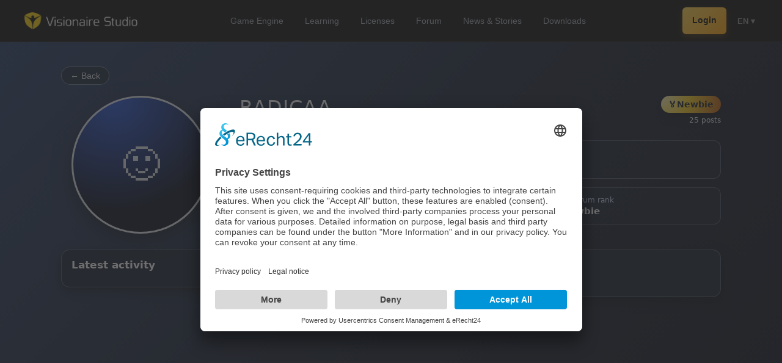

--- FILE ---
content_type: text/html; charset=utf-8
request_url: https://www.visionaire-studio.net/user/Radicaa/
body_size: 5326
content:
<!DOCTYPE html>
<html lang="en">
<head>
    <base href="https://www.visionaire-studio.net" />
<title>Radicaa</title>
<link rel="shortcut icon" href="/_Themes/PhotoScheme/Favicons/Favicon_5/Favicon_5.ico?v=21" />
<link rel="manifest" href="/manifest.json" />
<script id="usercentrics-cmp" async data-eu-mode="true" data-settings-id="u0PooXBl" src="https://app.eu.usercentrics.eu/browser-ui/latest/loader.js"></script>
<script type="application/javascript" src="https://sdp.eu.usercentrics.eu/latest/uc-block.bundle.js"></script><meta name="description" content=""  id="meta_description" />
<meta name="keywords" content=""  id="meta_keywords"  />
<meta http-equiv="language" content="en" />
<meta name="robots" content="index, follow" id="meta_robots" />
<meta http-equiv="Content-Type" content="application/xhtml+xml; charset=UTF-8" id="meta_charset" />
<meta name="generator" content="siteface" id="meta_generator" />
<link rel="canonical" href="https://www.visionaire-studio.net/user/Radicaa/" />
<meta name="viewport" content="width=device-width" />
<meta name="google-site-verification" content="yTB6eN4A7rxc-OOaRw2xtc8XsrwCjkxKHZSFCXCK9WA"  />
<meta property="og:title" content="Radicaa"  />
<meta property="og:description" content=""  />
<meta property="og:image" content="https://images.siteface.net/siteface//_Global/l_male.png"  />
<meta property="og:url" content="https://www.visionaire-studio.net/user/Radicaa/"  />
<meta property="og:site_name" content="Visionaire Studio"  />
<link rel="alternate" href="https://www.visionaire-studio.net/?lang=de" hreflang="de" />
<link rel="alternate" href="https://www.visionaire-studio.net/?lang=en" hreflang="en" />
<link href="https://images.siteface.net/Styles/5/vs.min.css?version=2026118211747930" rel="Stylesheet" type="text/css" />
<link href="https://images.siteface.net/Styles/5/forum.min.css?version=2026120175910127" rel="Stylesheet" type="text/css" />
<link href="https://images.siteface.net/Styles/5/book.min.css?version=20171128144151920" rel="Stylesheet" type="text/css" />
<link href="https://images.siteface.net/Styles/5/news.min.css?version=2026119161353790" rel="Stylesheet" type="text/css" />
<link href="https://images.siteface.net/Styles/5/shop.min.css?version=20251123154840640" rel="Stylesheet" type="text/css" />
<link href="https://images.siteface.net/Styles/5/messages.min.css?version=2025121161731947" rel="Stylesheet" type="text/css" />
<link href="https://images.siteface.net/Styles/5/mobile.min.css?version=2025123112547720" rel="Stylesheet" type="text/css" />
<link href="https://images.siteface.net/Styles/5/comments.min.css?version=20161219143617443" rel="Stylesheet" type="text/css" />
<link href="https://images.siteface.net/Styles/5/games.min.css?version=2026119164938997" rel="Stylesheet" type="text/css" />
<link href="https://images.siteface.net/Styles/5/Referenzen.min.css?version=202611916334447" rel="Stylesheet" type="text/css" />
<link href="https://images.siteface.net/Styles/5/User.min.css?version=2026119161551427" rel="Stylesheet" type="text/css" />
<link href="https://images.siteface.net/Styles/5/downloads.min.css?version=2026119164027357" rel="Stylesheet" type="text/css" />
<link href="https://images.siteface.net/Styles/5/Engine.min.css?version=2026119165312623" rel="Stylesheet" type="text/css" />
<link href="https://images.siteface.net/Styles/5/Features.min.css?version=202611916546570" rel="Stylesheet" type="text/css" />
<link href="https://images.siteface.net/Styles/5/Footer.min.css?version=2026119165516320" rel="Stylesheet" type="text/css" />
<link href="https://images.siteface.net/Styles/5/Learning.min.css?version=202611918153497" rel="Stylesheet" type="text/css" />
<script id='recaptcha-script' src='https://www.google.com/recaptcha/api.js' type="text/plain" data-usercentrics="reCAPTCHA" async defer></script>

    <script src="/bundles/sfCore?v=248f347bef094d9889b1782ef0e2efdd4231bc1b"></script>
</head>
<body class=" ">
<style>
/* ================================
   1. VARIABLES & CORE SETTINGS
================================ */
:root {
  --vs-bg-glass: rgba(5, 5, 7, 0.9);
  --vs-gold-primary: #FFD34C;
  --vs-gold-gradient: linear-gradient(135deg, #FFD34C 0%, #FFA000 100%);
  --vs-text-white: #ffffff;
  --vs-text-muted: #9ca3af;
  --ease-smooth: cubic-bezier(0.23, 1, 0.32, 1);
}

/* ================================
   2. TOP BAR (Desktop Base)
================================ */
.vs-topbar {
  position: sticky; top: 0; z-index: 999; width: 100%;
  background: rgba(5, 5, 7, 0.85);
  backdrop-filter: blur(12px); -webkit-backdrop-filter: blur(12px);
  border-bottom: 1px solid rgba(255,255,255,0.08);
}

.vs-topbar-inner {
  max-width: 1200px; margin: 0 auto; padding: 12px 20px;
  display: flex; align-items: center; justify-content: space-between;
}

/* Logo */
.vs-logo img { height: 28px; display: block; transition: transform 0.3s; }
.vs-logo:hover img { transform: scale(1.05); }

/* ================================
   3. DESKTOP NAVIGATION
================================ */
.vs-mainnav { display: flex; align-items: center; }
.vs-mainnav .navigation { display: flex; gap: 4px; list-style: none; padding: 0; margin: 0; }
.vs-mainnav .navigation li a {
  display: block; font-size: 0.9rem; font-weight: 500; color: var(--vs-text-muted);
  text-decoration: none; padding: 6px 14px; border-radius: 6px; transition: all 0.2s;
}
.vs-mainnav .navigation li a:hover { color: #fff; background: rgba(255,255,255,0.05); }
.vs-mainnav .navigation li.active > a { color: #000; background: var(--vs-gold-primary); font-weight: 600; }

/* ================================
   4. RIGHT SIDE (Desktop)
================================ */
.vs-right { display: flex; align-items: center; gap: 16px; }

/* Login Button Desktop */
.button-signup {
  background: var(--vs-gold-gradient); color: #000 !important; font-weight: 600;
  font-size: 0.85rem; padding: 6px 16px; border-radius: 6px; text-decoration: none;
  transition: transform 0.2s; box-shadow: 0 4px 10px rgba(255, 160, 0, 0.2);
}
.button-signup:hover { transform: translateY(-1px); box-shadow: 0 6px 14px rgba(255, 160, 0, 0.3); }

/* Icons Desktop */
.vs-msg img { height: 20px; filter: invert(1); opacity: 0.7; }
.vs-avatar img { width: 32px; height: 32px; border-radius: 50%; border: 2px solid rgba(255,255,255,0.1); }

/* Language Desktop */
.vs-lang { position: relative; margin-left: 4px; }
.vs-lang-btn { font-size: 0.8rem; font-weight: 600; color: #888; cursor: pointer; padding: 4px; }
.vs-lang-btn:hover { color: #fff; }

.vs-lang-dropdown {
  position: absolute; top: 35px; right: 0; background: #111; border: 1px solid rgba(255,255,255,0.1);
  border-radius: 8px; padding: 6px 0; width: 140px; display: none; box-shadow: 0 10px 30px rgba(0,0,0,0.5);
}
.vs-lang-dropdown a { display: block; padding: 8px 16px; color: #aaa; font-size: 0.85rem; text-decoration: none; }
.vs-lang-dropdown a:hover { background: rgba(255,255,255,0.05); color: var(--vs-gold-primary); }

/* ================================
   5. MOBILE MENU (FIXED)
================================ */
.vs-mobile-toggle { display: none; height: 20px; filter: invert(1); cursor: pointer; }

.vs-mobile-menu {
  position: fixed; inset: 0;
  background: #0b0b0e;
  z-index: 2000;
  display: flex; flex-direction: column;
  padding: 80px 30px 40px 30px;
  overflow-y: auto;
  opacity: 0; pointer-events: none;
  transform: translateX(20px);
  transition: opacity 0.3s ease, transform 0.3s ease;
}

.vs-mobile-menu.is-open { opacity: 1; pointer-events: auto; transform: translateX(0); }

.vs-mobile-close {
  position: absolute; top: 25px; right: 25px;
  background: none; border: none; color: #fff; font-size: 2rem; cursor: pointer;
}

/* Mobile Navi */
.vs-mobile-menu .navigation {
  display: flex !important; flex-direction: column !important; align-items: center !important;
  gap: 20px; list-style: none; padding: 0; margin: 0 0 40px 0; width: 100%;
}
.vs-mobile-menu .navigation li { width: 100%; text-align: center; }
.vs-mobile-menu .navigation li a {
  font-size: 1.4rem !important; font-weight: 700 !important;
  color: #fff !important; text-decoration: none; display: block;
}
.vs-mobile-menu .navigation li.active > a { color: var(--vs-gold-primary) !important; }

/* Mobile Divider & Actions */
.vs-mobile-divider { width: 40px; height: 1px; background: rgba(255,255,255,0.15); margin: 0 auto 30px auto; }

.vs-mobile-actions { display: flex; flex-direction: column; align-items: center; gap: 15px; width: 100%; }
.vs-mobile-link { font-size: 1.1rem; color: #999; text-decoration: none; }
.vs-mobile-link:hover { color: #fff; }
.vs-mobile-btn {
  background: var(--vs-gold-gradient); color: #000 !important;
  padding: 12px 40px; border-radius: 99px; font-weight: bold; text-decoration: none;
  font-size: 1.1rem; display: inline-block;
}

/* Mobile Language Chips */
.vs-mobile-lang {
  margin-top: auto; padding-top: 30px;
  display: flex; justify-content: center; gap: 8px; flex-wrap: wrap;
}
.vs-mobile-lang a {
  color: #888; border: 1px solid #333; padding: 6px 10px; border-radius: 8px;
  text-decoration: none; font-size: 0.8rem; font-weight: 600;
}
.vs-mobile-lang a:hover {
  border-color: var(--vs-gold-primary); color: var(--vs-gold-primary);
}

/* RESPONSIVE */
@media (max-width: 1000px) {
  .vs-mainnav { display: none; }
  .vs-mobile-toggle { display: block; }
}
@media (max-width: 700px) {
  .vs-lang { display: none; }
  .button-signup, .vs-msg, .vs-avatar { display: none; }
}
</style>

<header class="vs-topbar">
  <div class="vs-topbar-inner">

    <div class="vs-logo">
      <a href="/">
        <img src="https://images.siteface.net/siteface/CMS/76/Navi/visionaire-logo-white.png" alt="Visionaire Studio">
      </a>
    </div>

    <nav class="vs-mainnav hideOnMobile">
      <ul id="WebsiteNavigation" class="navigation" >
							<li class="   "><a href="/cms/features.html" >Game Engine</a></li>
							<li class="   "><a href="/cms/Learning-Visionaire-Studio.html" >Learning</a></li>
							<li class="   "><a href="/shop/" >Licenses</a></li>
							<li class="   "><a href="/forum/" >Forum</a></li>
							<li class="   "><a href="/news/" >News &amp; Stories</a></li>
							<li class="   "><a href="/downloads" >Downloads</a></li>
						</ul>
    </nav>

    <div class="vs-right">

      
        <a href="/login/" class="button-signup">Login</a>
      

      <div class="vs-lang">
        <div class="vs-lang-btn" id="vsLangBtn">
            EN
            ▾
        </div>
        <div class="vs-lang-dropdown" id="vsLangDropdown">
          <a href="/?lang=de">Deutsch</a>
          <a href="/?lang=en">English</a>
          <a href="/?lang=fr">Français</a>
          <a href="/?lang=es">Español</a>
          <a href="/?lang=it">Italiano</a>
          <a href="/?lang=cz">Čeština</a>
        </div>
      </div>

      <img src="https://images.siteface.net/siteface/CMS/5/Navi/menu.svg" 
           class="vs-mobile-toggle" id="vsMobileToggle" alt="Menu">
    </div>
  </div>
</header>

<div class="vs-mobile-menu" id="vsMobileMenu">
  <button type="button" class="vs-mobile-close" id="vsMobileClose">&times;</button>
  
  <ul id="WebsiteNavigation" class="navigation" >
							<li class="   "><a href="/cms/features.html" >Game Engine</a></li>
							<li class="   "><a href="/cms/Learning-Visionaire-Studio.html" >Learning</a></li>
							<li class="   "><a href="/shop/" >Licenses</a></li>
							<li class="   "><a href="/forum/" >Forum</a></li>
							<li class="   "><a href="/news/" >News &amp; Stories</a></li>
							<li class="   "><a href="/downloads" >Downloads</a></li>
						</ul>

  <div class="vs-mobile-divider"></div>

  <div class="vs-mobile-actions">
    
      <a href="/login/" class="vs-mobile-btn">Login / Registrieren</a>
    
  </div>

  <div class="vs-mobile-lang">
    <a href="/?lang=de">DE</a>
    <a href="/?lang=en">EN</a>
    <a href="/?lang=fr">FR</a>
    <a href="/?lang=es">ES</a>
    <a href="/?lang=it">IT</a>
    <a href="/?lang=cz">CZ</a>
  </div>

</div>

<script>
(function() {
  // Desktop Lang Dropdown Logic
  const langBtn = document.getElementById('vsLangBtn');
  const langDrop = document.getElementById('vsLangDropdown');
  if(langBtn && langDrop) {
    langBtn.addEventListener('click', (e) => {
      e.stopPropagation();
      langDrop.style.display = langDrop.style.display === 'block' ? 'none' : 'block';
    });
    document.addEventListener('click', (e) => {
      if (!langDrop.contains(e.target) && e.target !== langBtn) langDrop.style.display = 'none';
    });
  }

  // Mobile Menu Logic
  const toggle = document.getElementById('vsMobileToggle');
  const menu = document.getElementById('vsMobileMenu');
  const close = document.getElementById('vsMobileClose');
  
  if(toggle && menu) {
    toggle.addEventListener('click', () => { 
      menu.classList.add('is-open'); 
      document.body.style.overflow = 'hidden'; 
    });
    close.addEventListener('click', () => { 
      menu.classList.remove('is-open'); 
      document.body.style.overflow = ''; 
    });
  }
})();
</script>


<section class="module_area user-profile">
  <div class="user-profile-inner">

    <!-- HEADER -->
    <div class="user-profile-header">
      <div>
        <button class="profile-back-btn" type="button" onclick="history.back();">
          ← Back
        </button>
      </div>

      <div class="user-profile-header-right">
        

        
      </div>
    </div>

    <!-- TOP GRID: AVATAR + BASIC INFO -->
    <div class="user-profile-grid">

      <!-- AVATAR (Desktop) -->
      <div class="user-profile-avatar-wrap">
        <div class="user-profile-avatar ">
          
            <div class="user-profile-avatar-placeholder">
              🙂
            </div>
          
        </div>
      </div>

      <!-- MAIN INFO -->
      <div class="user-profile-main">
        <div class="user-profile-heading-row">

          <!-- Avatar (mobile) + Name + Meta -->
          <div class="user-profile-heading-main">
            <div class="user-profile-avatar-inline">
              <div class="user-profile-avatar ">
                
                  <div class="user-profile-avatar-placeholder">
                    🙂
                  </div>
                
              </div>
            </div>

            <div>
              <h1 class="user-profile-name upper">Radicaa</h1>
              <div class="user-profile-meta">
                
                  37 years
                  
                    from Finland
                  
                
              </div>
            </div>
          </div>

          <!-- Rank Badge rechts -->
          <div class="user-profile-rank">
            <div class="user-profile-rank-badge">
              🏅
              <span>
                
                  Newbie
                
              </span>
            </div>
            <div class="user-profile-rank-sub">
              
                25 posts
              
            </div>
          </div>
        </div>

        <!-- QUOTE / ABOUT -->
        <blockquote class="user-profile-quote">
          <div class="quote-icon">“</div>
          <div class="quote-text">
            
              <span class="quote-placeholder">
                I’m crafting my own game with Visionaire Studio.
              </span>
            
          </div>
        </blockquote>

        <!-- INFO CARD -->
        <div class="user-profile-info-card">
          <div class="info-item">
            <div class="info-label">📅 Member since</div>
            <div class="info-value">17.01.2015</div>
          </div>
          <div class="info-item">
            <div class="info-label">💬 Posts</div>
            <div class="info-value">
              
                25 posts
              
            </div>
          </div>
          <div class="info-item">
            <div class="info-label">🏅 Forum rank</div>
            <div class="info-value">
              
                Newbie
              
            </div>
          </div>
        </div>
      </div>
    </div>

    <!-- CONTENT GRID: LEFT = ACTIVITY, RIGHT = SOCIAL + NEWS -->
    

      <div class="user-profile-content-grid">

        <!-- LEFT: LATEST ACTIVITY (Platzhalter) -->
        <div class="user-profile-column">
          <section class="profile-box profile-activity">
            <h2 class="profile-box-title">Latest activity</h2>
            <ul class="profile-activity-list">
              <!--<li class="activity-item">
                <div class="activity-title">🧩 Replied in “Scripting help: inventory logic”</div>
                <div class="activity-meta">Forum · 2 days ago</div>
              </li>
              <li class="activity-item">
                <div class="activity-title">🎨 Shared a screenshot from their current project</div>
                <div class="activity-meta">Showcase · 5 days ago</div>
              </li>
              <li class="activity-item">
                <div class="activity-title">💡 Started thread “Dynamic dialogs & branching”</div>
                <div class="activity-meta">Forum · 1 week ago</div>
              </li>
              <li class="activity-item">
                <div class="activity-title">🐞 Reported a small engine issue</div>
                <div class="activity-meta">Bug reports · 2 weeks ago</div>
              </li>-->
            </ul>
          </section>
        </div>

        <!-- RIGHT: CONTACT & LINKS + NEWS -->
        <div class="user-profile-column">

          <!-- SOCIAL / CONTACT -->
          <section class="profile-box profile-social">
            <h2 class="profile-box-title">Contact networks</h2>
            <div class="profile-social-list">

              
                <div class="profile-social-empty">
                  None
                </div>
              

            </div>
          </section>

          <!-- LATEST NEWS ARTICLES BY THIS USER -->
          

        </div>
      </div>

    

  </div>
</section>


<section id="vs-footer">
  <div class="vs-inner">

    <div class="footer-grid">

      <!-- BRANDING / LOGO BLOCK -->
      <div>
        <div class="footer-logo">
          <a href="/">
            <img src="https://images.siteface.net/siteface/CMS/5/Navi/visionaire-logo-white.png" alt="Visionaire Studio" />
          </a>
        </div>

        <p>Bring your stories to life.</p>

        <div class="footer-socials">
          <a href="https://www.facebook.com/VisionaireStudio/" target="_blank" rel="noopener">
            <img src="https://images.siteface.net/siteface//CMS/76/Navi/facebook-big.png" alt="Facebook" />
          </a>
          <a href="https://twitter.com/visstudio_en" target="_blank" rel="noopener">
            <img src="https://images.siteface.net/siteface//CMS/76/Navi/twitter-big.png" alt="Twitter" />
          </a>
          <a href="https://discord.gg/g5zFejW" target="_blank" rel="noopener">
            <img src="https://images.siteface.net/siteface//CMS/5/Navi/discord-big.png" alt="Discord" />
          </a>
        </div>
      </div>

      <!-- PRODUCT -->
      <div>
        <h4>Product</h4>
        <a href="/features-german.html">Features</a>
        <a href="/shop">Pricing</a>
        <a href="/downloads">Download</a>
      </div>

      <!-- RESOURCES -->
      <div>
        <h4>Resources</h4>
        <a href="https://wiki.visionaire-tracker.net/wiki/Main_Page" target="_blank">Documentation</a>
        <a href="/learning">Tutorials</a>
        <a href="/news/">Blog</a>
      </div>

      <!-- COMMUNITY -->
      <div>
        <h4>Community</h4>
        <a href="https://www.visionaire-studio.net/references">Showcase</a>
        <a href="https://www.visionaire-studio.net/forum/" target="_blank">Forum</a>
        <a href="https://discord.gg/g5zFejW" target="_blank">Discord</a>
      </div>

    </div>

    <!-- BOTTOM LINE -->

<div class="footer-bottom">
  © 2026 Visionaire Studio. All rights reserved. <br>

  

  
    <a href="https://www.visionaire-studio.net/cms/imprint.html">Imprint</a> · 
    <a href="https://www.visionaire-studio.net/cms/privacy-policy.html">Privacy Policy</a> · 
    <a href="https://www.visionaire-studio.net/cms/general-terms.html">Terms</a>
  

</div>

  </div>
</section>







<script type="text/javascript" src="/media/translate/translate.5.en.min.js"></script>
<script type="text/javascript" src="/Scripts/5/F1B9EA1E257394587DADA14BFBDF971F.min.js?version=2025520102324867"></script>


</body>
</html>


--- FILE ---
content_type: text/css
request_url: https://images.siteface.net/Styles/5/forum.min.css?version=2026120175910127
body_size: 4670
content:
.forum-posts-top{overflow:hidden;margin-bottom:7px}.forum-posts-top[class~="ht-pin"]{position:fixed;top:0;left:0;right:0;z-index:999;background-color:#333;border-bottom:1px solid #ccc}.forum-posts-top[class~="ht-pin"] .forum-posts-top-inner{margin:0 auto;width:1280px;position:relative;padding:10px 0 5px 0}.forum-posts-top[class~="ht-pin"] .forum-posts-top-back{display:none}.forum-posts-top[class~="ht-pin"] h2,.forum-posts-top[class~="ht-pin"] h1{font-size:1.2rem;font-weight:500;color:#ffd401}.forum-posts-top[class~="ht-pin"] h1{margin-bottom:10px}.forum-posts-top[class~="ht-pin"] .list-forum-posts-pages{right:1%;top:10px}.forum-posts-top[class~="ht-pin"] .list-forum-posts-pages li a{width:30px;height:30px;line-height:30px;font-size:.8rem}.forum-posts-top[class~="ht-pin"] .forum-posts-top-gototop{display:block;float:left;margin-left:1%}.forum-posts-top[class~="ht-pin"] .forum-posts-top-gototop:hover{opacity:.8}.forum-posts-top-gototop{display:none}.forum-posts-top-back{float:left}.forum-posts-top-back:hover{opacity:.7}.forum-posts-top h2,.forum-posts-top h1{margin-left:15px;font-size:2.2rem;font-weight:300;margin-top:0}.module_area{min-height:calc(100% - 130px);xborder-top:10px #e7e7e7 solid;background-color:#050507;padding-top:20px}.list-forum-posts>li{overflow:hidden;margin-bottom:20px;background-color:#15151d;border:1px solid var(--vs-border-soft);border-radius:14px;box-shadow:0 4px 14px rgba(0,0,0,.2);overflow:hidden;margin-bottom:24px;color:var(--vs-text-main)}.list-forum-posts-wrapper{width:100%;float:left;background-color:var(--vs-bg-elevated)!important;border:1px solid #222;border-radius:14px;box-shadow:0 4px 14px rgba(0,0,0,.2);color:var(--vs-text-main)}.list-forum-posts-wrapper-inner{margin-left:290px;box-sizing:border-box;padding:30px;padding-right:20px;min-height:260px;background-color:rgba(0,0,0,.3);position:relative;border-radius:0 14px 14px 0;color:#333}.list-forum-posts-left{float:left;width:290px;margin-left:-100%;box-sizing:border-box;padding:25px 0 0 0;text-align:center;xbackground:#333;color:#f7f7f7;xborder-right:1px solid #e5e7eb}.list-forum-posts-actions{position:absolute;right:25px;top:15px}.list-forum-posts-actions a{font-size:3rem;opacity:.35;transition:all .2s;color:#555}.list-forum-posts-actions a:hover{opacity:.75}.list-forum-posts-picture{width:100px;height:100px;border-radius:100%;overflow:hidden;display:block;margin:0 auto;box-shadow:0 0 0 3px rgba(0,0,0,.05)}.list-forum-posts-picture[class~="user-is-online"]{border:2px solid #16a34a}.list-forum-posts-picture img{background-color:#d1d5db;display:block;min-width:100%;max-width:100%}.list-forum-posts-picture img:hover{opacity:.9}.list-forum-posts-description{font-size:1rem;font-weight:400;line-height:1.5rem;color:#ccc}.list-forum-posts-description blockquote,.list-threads-description blockquote{background-color:#f8f8f8;padding:20px;margin-left:0;margin-right:0}.list-threads-description{margin-bottom:20px}.list-forum-posts-description ul{list-style-type:disc;margin:0;padding-left:20px}.list-forum-posts-description a:hover{color:#000;opacity:.7}.list-forum-posts h3{margin:0;margin-top:10px;color:#000;font-size:1.3rem;text-overflow:ellipsis;overflow:hidden}.list-forum-posts h4{font-size:.8rem}.list-forum-posts h5{margin:0;margin-bottom:20px;color:#000}.list-forum-posts .rang-image{display:block;margin:0 auto 10px auto}.list-forum-posts-pictures{overflow:hidden;margin-top:30px}.list-forum-posts-pictures li{float:left;margin-right:10px;margin-bottom:10px}.list-forum-posts-pictures a{display:block;background-color:#fff;transition:all .2s}.list-forum-posts-pictures a:hover{background-color:#ccc;opacity:.8}.list-forum-posts-pictures img{display:block;max-width:100%;max-height:200px}.list-forum-posts-links{overflow:hidden;padding:10px;border:1px solid #ccc;margin-top:10px;background-color:#f7f7f7}.list-forum-posts-links a{color:#000;font-size:1.2em;font-weight:400;line-height:2em}.list-forum-posts-links a:hover{color:#fdad00}.list-forum-posts .gallery-image{display:block;background-color:#fff;position:relative}.list-forum-posts .gallery-image img{display:block;padding:.5%;max-width:500px;max-height:500px}.list-forum-posts .gallery-image img:hover{opacity:.7}.list-forum-posts-download-links{overflow:hidden;padding:10px 0}.list-forum-posts-download-links:hover{opacity:.8}.list-forum-posts-download-links a{float:left;text-decoration:none;color:#000;font-weight:600;font-size:1.2rem;display:block;padding:10px 20px;background-color:#ffd401}.list-forum-posts-download-links a img{float:left;display:block}.list-forum-posts-pages{overflow:hidden;position:absolute;right:0;top:5px}.list-forum-posts-pages li{float:left;margin-left:5px}.list-forum-posts-pages li a{display:block;width:40px;height:40px;border-radius:100%;background-color:#f1f1f1;color:#5c5c5c;text-align:center;line-height:40px}.list-forum-posts-pages li a:hover,.list-forum-posts-pages li.active a{background-color:#ffd400;color:#000}.list-forum-posts .postnumber{white-space:nowrap;font-weight:800;float:left;margin-top:5px;color:#666}.list-forum-posts .date{float:right;font-size:.8rem;color:#666!important;text-transform:none;font-weight:400}.list-forum-posts .timestamp{background-color:#fafafa;border:1px solid #fed300;padding:5px 10px;display:inline-block;border-radius:5px;font-weight:500;margin-left:10px;color:#000}.forum-paging-outer{overflow:hidden}.forum-paging{overflow:hidden;float:right;margin-bottom:20px}.forum-paging[class~="forum-paging-top"]{margin-bottom:10px;margin-top:20px}.forum-paging[class~="forum-paging-bottom"]{margin-bottom:20px}.forum-paging li{float:left;margin-left:5px}.forum-paging a{display:block;font-weight:500;width:40px;height:40px;border-radius:100%;text-align:center;line-height:40px;background:#f1f1f1;color:#5c5c5c}.forum-paging li a:hover,.forum-paging li.active a{background-color:#ffd400;color:#000}.forum-paging .dots{display:block;line-height:30px}.create-thread-button,.create-post-button{transition:all .2s;display:block;float:right;border:1px solid #ffd401;background-color:#fff;line-height:51px;padding:0 20px;color:#000;font-weight:600}.create-thread-button:hover,.create-post-button:hover{background-color:#ffd401;color:#000}.create-post-button{margin-bottom:20px}.news-list-item{display:block;text-decoration:none;background-color:#fff;box-shadow:1px 1px 1px #ccc;height:230px;transition:all .15s}.news-list-item:hover{opacity:.95;transform:scale(1.05);box-shadow:2px 2px 1px #ccc}.news-list-image-container img{display:block;width:100%;max-height:150px}.news-list-text-container{padding:15px}.news-list-text-container h4,.news-list-text-container h3{color:#000}.news-list-text-container h3{margin:0;font-size:1rem;font-weight:600}.forum-form{margin-top:20px}.forum-form-list{background-color:#f7f7f7;padding:30px;box-shadow:1px 1px 3px #ccc;margin-bottom:5px}.forum-form-list[class~="margin"]{margin-bottom:20px}.forum-form-list>li,.forum-form-list>li>ul>li{margin-top:20px;overflow:hidden}.forum-form-list>li:first-child{margin-top:0}.forum-form-list label{display:block;cursor:pointer;margin-bottom:5px;font-weight:600}.forum-form-list .forum-input,.forum-form-list .forum-select,.forum-form-list .forum-textarea,.forum-form-list .input-field{resize:none;outline:0;padding:10px;width:100%;box-sizing:border-box;border:1px solid #ccc}.forum-form-list .forum-textarea{height:200px}.forum-form-list .forum-textarea[class~="forum-textarea-small"]{height:100px}.forum-form-list .forum-select{cursor:pointer}.forum-form-list .two-column{float:left}.forum-form-list .forum-column-left{width:50%}.forum-form-list .forum-column-right{width:48%;margin-left:2%}.forum-form .forum-form-buttons{overflow:hidden;margin:20px 0}.forum-form .forum-submit,.forum-form .forum-cancel,.forum-form .forum-delete{font-size:1.1rem;outline:0;cursor:pointer;transition:.2s;display:block;float:right;border:1px solid #ffd401;background-color:#fff;line-height:51px;padding:0 20px;border-radius:5px;color:#000}.forum-form .forum-submit:hover{background-color:#ffd401}.forum-form .forum-cancel{background-color:#fafafa;border:1px solid #ccc;margin-right:5px}.forum-form .forum-cancel:hover{background-color:#ccc;color:#000}.forum-form .forum-delete{float:left;border:1px solid #f00}.forum-form .forum-delete:hover{background-color:#f00;color:#fff}.forum-form .forum-form-toggle-link{font-size:1.2rem;display:block;margin:10px 0 5px 0;color:#8b8b8b;font-weight:400}.forum-form .forum-form-toggle-link:hover{color:#000}.forum-form .forum-form-list-right{padding:20px 40px 10px 40px}.forum-form .forum-form-list-right li.noMargin{margin-top:0}.forum-form .forum-form-image-list{overflow:hidden;margin-left:-10px}.forum-form .forum-form-image-list li{margin:0 0 10px 10px;float:left;position:relative;width:128px;height:93px}.forum-form .forum-form-image-list .remove-icon{position:absolute;bottom:10px;right:10px;padding:5px;background-color:#fff;border-radius:5px}.forum-form .IS_SVG_Trash{font-size:1.5rem}.forum-form #hiddenLinks{display:none}.module_area.forum{padding:48px 0 60px;background:#f3f4f6}.module_area.forum .col.twelve{max-width:1100px;margin:0 auto;float:none}.forum-posts-top{display:flex;align-items:center;justify-content:space-between;margin-bottom:26px}.forum-posts-top-inner{display:flex;align-items:center;gap:14px}.forum-posts-top-back{display:inline-flex;align-items:center;justify-content:center;width:42px;height:42px;border-radius:50%;background:#fff;border:1px solid #e5e7eb;box-shadow:0 2px 6px rgba(0,0,0,.05)}.forum-posts-top-back img{width:22px;height:22px;opacity:.8}.forum-posts-top-back:hover{background:#f5f5f5}.forum-posts-top-back:hover img{opacity:1}.forum-posts-top-inner h2{font-size:32px;margin:0;line-height:1.2;font-weight:600;color:#111827}.forum-search-query{display:inline-flex;align-items:center;margin-left:12px;padding:4px 10px;border-radius:999px;background:#fff;border:1px solid #e5e7eb;font-size:13px;color:#4b5563}.forum-posts-top>.floatRight{float:right;display:flex;align-items:center;gap:10px}.forum-threads-search{display:flex;align-items:center;gap:0;order:1;max-width:480px;flex:1}.forum-threads-search-input{height:44px;padding:0 16px;border-radius:999px 0 0 999px;border:2px solid #ffd401;border-right:0;background:#fff;font-size:15px;color:#111827;box-shadow:0 2px 6px rgba(0,0,0,.08)}.forum-threads-search-input:focus{border-color:#ffd401;outline:0}.forum-threads-search-submit{width:44px;height:44px;border-radius:0 999px 999px 0;border:2px solid #ffd401;background:#ffd401;cursor:pointer;display:flex;align-items:center;justify-content:center;padding:0;font-size:1.4rem;line-height:1}.forum-threads-search-submit:hover{background:#ffe46a}.create-thread-button{order:2}.list-forum-threads{list-style:none;margin:0;padding:0}.module_area.forum .list-forum-threads>li.object{display:block!important}.list-forum-threads>li{margin-bottom:14px}.forum-threads-outer{background:#fff;border-radius:14px;box-shadow:0 4px 14px rgba(0,0,0,.06);padding:18px 20px;display:flex;justify-content:space-between;align-items:flex-start}.forum-threads-wrapper{padding-right:16px;flex:1 1 auto}.forum-threads-inner h2{font-size:18px;margin:0 0 5px 0;font-weight:600;color:#111827}.forum-threads-headline{color:#111827;text-decoration:none}.forum-threads-headline:hover{text-decoration:underline}.list-threads-description{font-size:14px;line-height:1.5;color:#4b5563;max-height:7.5em;overflow:hidden}.forum-threads-inner h3{margin:8px 0 0 0;font-size:13px;font-weight:400;color:#6b7280}.forum-threads-inner h3 a{color:#111827}.forum-paging-outer{margin-top:24px}.forum-posts-top{flex-direction:column;align-items:flex-start;gap:10px}.forum-posts-top>.floatRight{width:100%;justify-content:space-between}.forum-threads-right{flex:0 0 220px;display:flex;align-items:center;justify-content:flex-end;gap:14px;font-size:13px}.forum-threads-right .replies,.forum-threads-right .views{text-align:center;min-width:38px;color:#6b7280}.forum-threads-right .replies span,.forum-threads-right .views span{display:block;font-weight:600;color:#111827}.forum-threads-right .language img{width:26px;height:26px;border-radius:50%;box-shadow:0 0 0 1px #e5e7eb}.forum-threads-right .last-post{display:flex;align-items:center;gap:8px}.forum-threads-right .last-post .userpicture img{width:32px;height:32px;border-radius:50%;box-shadow:0 0 0 1px #e5e7eb}.forum-threads-right .last-post .userinfo{font-size:12px;color:#6b7280;text-align:right}.forum-threads-right .last-post .userinfo a{display:block;color:#111827}.vs-forum--dark{--vs-bg:#050507;--vs-bg-elevated:#101017;--vs-border-soft:rgba(255,255,255,.07);--vs-text-main:#f6f6f8;--vs-text-muted:#8c92a7;--vs-yellow:#f6c945;--vs-accent:#37a8ff}.module_area.forum{margin-top:0!important;padding:0;background:var(--vs-bg);color:var(--vs-text-main);font-family:system-ui,-apple-system,BlinkMacSystemFont,"Segoe UI",sans-serif}.vs-forum{padding:0 0 50px}.vs-forum-inner{max-width:1180px;margin:0 auto;padding:40px 24px 0}.vs-forum-header{display:flex;justify-content:space-between;align-items:flex-start;gap:16px;margin-bottom:24px}.vs-forum-title{margin:0;font-size:clamp(2rem,3vw,2.6rem);font-weight:800;letter-spacing:.01em}.vs-forum-subtitle{margin:6px 0 0;font-size:.95rem;color:var(--vs-text-muted)}.vs-forum-header-actions{display:flex;gap:10px}.vs-forum-btn{border-radius:999px;padding:9px 18px;font-size:.9rem;border:1px solid transparent;cursor:pointer;transition:all .18s ease;white-space:nowrap}.vs-forum-btn--primary{background:#00dae2;color:#050507;font-weight:600;box-shadow:0 6px 16px rgba(0,0,0,.35)}.vs-forum-btn--primary:hover{transform:translateY(-1px);box-shadow:0 10px 24px rgba(0,0,0,.45);color:#000}.vs-forum-btn--ghost{background:rgba(255,255,255,.03);border:1px solid var(--vs-border-soft);color:var(--vs-text-main)}.vs-forum-btn--ghost:hover{background:rgba(255,255,255,.06)}.vs-forum-toolbar{width:100%;display:block;margin-bottom:18px}.vs-forum-search{position:relative;width:96%;max-width:100%;margin:0}.vs-forum-search-icon{position:absolute;top:50%;left:14px;transform:translateY(-50%);font-size:.9rem;opacity:.6;pointer-events:none}.vs-forum-search input{width:100%;padding:10px 14px 10px 38px;background:#15151d;border-radius:999px;border:1px solid var(--vs-border-soft);font-size:.92rem;color:var(--vs-text-main);box-shadow:0 1px 3px rgba(0,0,0,.4)}.vs-forum-search input::placeholder{color:#6f7487}.list-forum-threads{list-style:none;margin:0;padding:0;display:flex;flex-direction:column;gap:10px}.list-forum-threads li.object{padding:0;margin:0;border:0;background:transparent!important}.vs-thread{display:grid;grid-template-columns:minmax(0,1.9fr) 1.3fr;gap:16px;padding:14px 18px;background:var(--vs-bg-elevated);border-radius:14px;border:1px solid var(--vs-border-soft);box-shadow:0 4px 10px rgba(0,0,0,.35);transition:box-shadow .18s ease,transform .12s ease}.vs-thread:hover{box-shadow:0 8px 22px rgba(0,0,0,.6);transform:translateY(-1px)}.list-forum-threads li.sticky .vs-thread{border-color:rgba(246,201,69,.7);background:#17140a}.vs-thread-main{min-width:0}.vs-thread-topic-row{display:flex;gap:8px;align-items:center;margin-bottom:4px;flex-wrap:wrap}.vs-thread-tag{font-size:.72rem;padding:3px 8px;border-radius:999px;text-transform:uppercase;background:rgba(255,255,255,.05);color:var(--vs-text-muted)}.vs-thread-tag--pinned{background:rgba(246,201,69,.18);color:#f6c945}.vs-thread-title{font-size:1rem;font-weight:600;color:var(--vs-text-main);text-decoration:none}.vs-thread-title:hover{color:var(--vs-accent)}.vs-thread-meta{margin-top:6px;display:flex;justify-content:space-between;align-items:center;gap:10px}.vs-thread-user{font-size:.8rem;color:var(--vs-text-muted)}.vs-thread-user a{color:var(--vs-yellow);text-decoration:none}.vs-thread-user a:hover{text-decoration:underline}.vs-thread-lang img{width:22px;height:22px;border-radius:50%;object-fit:cover;display:block}.vs-thread-pages{list-style:none;margin:6px 0 0;padding:0;display:flex;flex-wrap:wrap;gap:4px}.vs-thread-pages li a,.vs-thread-pages li span.dots{display:inline-block;padding:2px 7px;border-radius:999px;border:1px solid var(--vs-border-soft);background:rgba(255,255,255,.03);color:var(--vs-text-muted)}.vs-thread-stats{display:grid;grid-template-columns:auto .7fr .7fr 1.4fr;gap:12px;align-items:center}.vs-thread-langstat{display:flex;align-items:center;justify-content:center}.vs-stat-label{display:block;font-size:.72rem;color:var(--vs-text-muted)}.vs-stat-value{display:block;font-size:.95rem;font-weight:600;color:#fff}.vs-thread-last{text-align:right}.vs-thread-last-user{display:inline-flex;flex-direction:row-reverse;justify-content:flex-end;align-items:center;gap:8px}.vs-thread-last-avatar img{width:30px;height:30px;border-radius:50%;object-fit:cover}.vs-thread-last-text{display:flex;flex-direction:column;align-items:flex-end;font-size:.78rem;text-align:right}.vs-thread-last-text a{color:var(--vs-yellow);text-decoration:none}.vs-thread-last-text a:hover{text-decoration:underline}.vs-last-time{color:var(--vs-text-muted)}.forum-paging-outer{margin-top:24px;text-align:center}.forum-paging{list-style:none;padding:0;margin:0;display:inline-flex;gap:6px;align-items:center}.forum-paging li a,.forum-paging li span.dots{display:block;padding:6px 12px;border-radius:999px;border:1px solid var(--vs-border-soft);background:#15151d;font-size:.86rem;color:var(--vs-text-main)}.forum-paging li a{transition:.18s ease}.forum-paging li a:hover{background:rgba(255,255,255,.18);border-color:rgba(255,255,255,.25);color:#fff;transform:translateY(-2px)}.forum-paging li.active a{background:linear-gradient(120deg,var(--vs-accent),var(--vs-yellow));color:#050507;border-color:transparent}#online-user,#top-poster{background:#050507;color:#f6f6f8;border-top:1px solid rgba(255,255,255,.06)}#online-user .row,#top-poster .row{background:transparent}#online-user h1,#top-poster h1{color:#fff}.forum-online-user,.forum-top-poster{list-style:none;margin:0;padding:0;display:flex;flex-wrap:wrap;gap:10px 16px}.forum-user-card{display:flex;align-items:center;gap:10px;background:#101017;padding:8px 14px;border-radius:12px;min-width:170px;text-decoration:none;color:var(--vs-text-main)}.forum-user-card:hover{background:#171725}.forum-user-card img{width:32px;height:32px;border-radius:50%;object-fit:cover}.forum-user-card h3{margin:0 0 2px;font-size:.95rem;font-weight:bold}.forum-user-card .posts-count{margin:0;font-size:.74rem;color:var(--vs-text-muted)}.vs-thread-pages li a{transition:.18s ease}.vs-thread-pages li a:hover{background:rgba(255,255,255,.12);border-color:rgba(255,255,255,.25);color:#fff;transform:translateY(-1px);box-shadow:0 2px 6px rgba(0,0,0,.35)}@media(max-width:900px){.vs-forum-header{flex-direction:column}.vs-thread{grid-template-columns:1fr}.vs-thread-last{text-align:left}.vs-forum-toolbar{display:none}}@media(max-width:700px){.vs-thread-stats{display:none!important}.vs-thread-pages{display:none!important}}<!----><!--SVG ICON STYLE+BACK BUTTON UPGRADE+ACTION ICON UPGRADE --> <!-- ========================================================= --> .forum-posts-top-inner{position:relative;}.forum-posts-top-mainline{display:flex;align-items:center;gap:10px}.forum-posts-top-mainline h1{margin:0;flex:1 1 auto}.forum-posts-top-back{display:inline-flex;align-items:center;justify-content:center;width:36px;height:36px;border-radius:15%;background:#fff;margin-right:12px;text-decoration:none;color:#444;box-shadow:0 2px 6px rgba(0,0,0,.08)}.forum-posts-top-back:hover{background:#e5e7eb}.forum-posts-top-back img{width:18px;height:18px;opacity:.8}.forum-posts-top-back:hover img{opacity:1}.forum-posts-top-paging{width:100%;margin-top:8px;display:flex;justify-content:flex-start}.forum-posts-top .forum-posts-top-paging .list-forum-posts-pages{position:static!important;top:auto!important;right:auto!important;left:auto!important;display:flex;gap:4px;list-style:none;padding:0;margin:0;font-size:.75rem}.forum-posts-top .forum-posts-top-paging .list-forum-posts-pages li{display:inline-flex}.forum-posts-top .forum-posts-top-paging .list-forum-posts-pages li a,.forum-posts-top .forum-posts-top-paging .list-forum-posts-pages li .dots{display:inline-flex;align-items:center;justify-content:center;min-width:22px;height:22px;border-radius:6px;padding:0 6px;background:#f3f4f6;color:#555;text-decoration:none;border:1px solid #e5e7eb}.forum-posts-top .forum-posts-top-paging .list-forum-posts-pages li.active a{background:#ffd401;border-color:#eab308;font-weight:600;color:#000}.list-forum-posts-pages{position:static;display:flex;gap:4px;list-style:none;padding:0;margin:0;font-size:.75rem}.list-forum-posts-pages li{display:inline-flex}.list-forum-posts-pages li a,.list-forum-posts-pages li .dots{display:inline-flex;align-items:center;justify-content:center;min-width:22px;height:22px;border-radius:6px;padding:0 6px;background:#f3f4f6;color:#555;text-decoration:none;border:1px solid #e5e7eb}.list-forum-posts-pages li.active a{background:#ffd401;border-color:#eab308;font-weight:600;color:#000}.post-header .date{white-space:nowrap}.post-actions-inline{margin-left:14px;display:inline-flex;gap:8px;vertical-align:middle}.post-actions-inline a{width:26px;height:26px;border-radius:6px;border:1px solid #d4d4d8;display:inline-flex;align-items:center;justify-content:center;background:#fff;box-shadow:0 1px 2px rgba(0,0,0,.06);text-decoration:none}.post-actions-inline a:hover{background:#ffe58f;border-color:#fbbf24}.post-actions-inline a img{width:14px;height:14px;opacity:.65}.post-actions-inline a:hover img{opacity:1}.forum-posts-top[class~="ht-pin"] .forum-posts-top-paging{display:none}.forum-posts-top[class~="ht-pin"]{background-color:#000!important;border-bottom:1px solid #000!important}.forum-posts-top[class~="ht-pin"] .forum-posts-top-paging{display:none}.list-forum-posts-description a{display:inline-block;background:#fff8d3ff;color:#333;border:2px solid #e0e0e0;border-bottom:2px solid #ffd401;font-weight:bold;text-decoration:none;padding:6px 14px;border-radius:5px;margin:3px 0;transition:all .2s ease-out}.list-forum-posts-description a:hover{background:#ffd401;border-color:#ffd401;color:#000;transform:translateY(-2px);box-shadow:0 4px 8px rgba(0,0,0,.1)}

--- FILE ---
content_type: text/css
request_url: https://images.siteface.net/_Themes/ColorScheme/Iconset.css
body_size: 3216
content:
/*---------------------------------------*/
/* ---ICON-SETS SVG--------------------*/
/*---------------------------------------*/
.IS_SVG { background-image:url(https://www.siteface.net/svg.ashx?file=iconset&set=7e7e7e&close_1=000000&play_fill=000000&play_stroke=ffffff&plus=ffffff&menu_lines_1=ffffff&aktiwir_logo=ffffff&visionaire_logo=ffffff&twitter=5ea9dd&googleplus=dd4b39&facebook=4a66a0&siteface=ffffff&siteface:hover=ff0000&clock=000000&lock=b20000&forum=97bf0d&arrow-left=ffffff); color:red; background-repeat:no-repeat; background-size:4em;  }
    .SVG[class~="active"] .IS_SVG { background-image:url(https://www.siteface.net/svg.ashx?file=iconset&set=7e7e7e&star=ff9900&chat_3=6699cc&heart=ff0000&plus_box_fill=FF9500&plus_box_stroke=fff&health=93b929&nutrition=93b929&activities=93b929&location-marker=81a60c&forum=97bf0d&settings_1=ffffff);  }
    .SVG[class~="siteface"] .IS_SVG { background-image:url(https://www.siteface.net/svg.ashx?file=iconset&set=7e7e7e&star=97bf0d&chat_3=6699cc&heart=97bf0d&plus_box_fill=FF9500&plus=93b929&plus_box_stroke=fff&health=93b929&nutrition=93b929&activities=93b929&search=97bf0d&location-marker=81a60c&world=97bf0d&lock=b20000&forum=97bf0d);  }
    .SVG[class~="white"] .IS_SVG { background-image:url(https://www.siteface.net/svg.ashx?file=iconset&set=ffffff);  }
.IS_SVG[class~="white"] { background-image:url(https://www.siteface.net/svg.ashx?file=iconset&set=ffffff);  }
.IS_SVG[class~="red"] { background-image:url(https://www.siteface.net/svg.ashx?file=iconset&set=ca2d2c);  }
.IS_SVG[class~="gray"] { background-image:url(https://www.siteface.net/svg.ashx?file=iconset&set=7e7e7e);  }
.IS_SVG[class~="orange"] { background-image:url(https://www.siteface.net/svg.ashx?file=iconset&set=ff9c00);  }
.IS_SVG[class~="green"] { background-image:url(https://www.siteface.net/svg.ashx?file=iconset&set=a1c621);  }

.IS_SVG_10 { font-size:10px; }
.IS_SVG_15 { font-size:15px; }
.IS_SVG_20 { font-size:20px; }
.IS_SVG_30 { font-size:30px; }
.IS_SVG_40 { font-size:40px; }
.IS_SVG_50 { font-size:50px; }
.IS_SVG_60 { font-size:60px; }
.IS_SVG_70 { font-size:70px; }
.IS_SVG_80 { font-size:80px; }
.IS_SVG_90 { font-size:90px; }
.IS_SVG_100 { font-size:100px; }

.IS_SVG_Siteface { background-position: 0 0em; width:3em; height:1em; }
.IS_SVG_Star { background-position: 0 -2em; width:1em; height:1em; }
.IS_SVG_Comments { background-position: -1em -2em; width:1em; height:1em; }
.IS_SVG_Heart { background-position: 0 -4em; width:1em; height:1em; }
.IS_SVG_Home { background-position: -3em 0; width:1em; height:1em; }
.IS_SVG_Close { background-position: 0 -13em; width:1em; height:1em; }
.IS_SVG_Plus { background-position: -2em -4em; width:1em; height:1em; }
.IS_SVG_Plus_Box { background-position: -2em -10em; width:1em; height:1em; }
.IS_SVG_Earth { background-position: -3em -13em; width:1em; height:1em; }
.IS_SVG_Play { background-position: -3em -4em; width:1em; height:1em; }
.IS_SVG_Left { background-position: -1em -10em; width:1em; height:1em; }
.IS_SVG_Right { background-position: 0 -10em; width:1em; height:1em; }
.IS_SVG_Health { background-position: -2em -1em; width:1em; height:1em; }
.IS_SVG_Nutrition { background-position: -1em -1em; width:1em; height:1em; }
.IS_SVG_Workout { background-position: 0em -1em; width:1em; height:1em; }
.IS_SVG_Trash { background-position: 0em -15em; width:1em; height:1em; }
.IS_SVG_ArrowBack { background-position: -1em -15em; width:2em; height:1em; }
.IS_SVG_Location { background-position: -3em -15em; width:1em; height:1em; }
.IS_SVG_Upload { background-position: 0 -17em; width:1em; height:1em; }
.IS_SVG_Edit { background-position: -1em -16em; width:1em; height:1em; }
.IS_SVG_AddPicture {  background-position: -3em -17em; width:1em; height:1em; }
.IS_SVG_Picture {  background-position: -2em -17em; width:1em; height:1em; }
.IS_SVG_Marker {  background-position: -3em -16em; width:1em; height:1em; }
.IS_SVG_Write {  background-position: -1em -16em; width:1em; height:1em; }
.IS_SVG_MenuButton {  background-position: -2em -12em; width:1em; height:1em; }
.IS_SVG_AktiWirLogo {  background-position: 0em -19em; width:2em; height:1em; }
.IS_SVG_VisionaireLogo {  background-position: 0em -20em; width:2em; height:1em; }
.IS_SVG_Search{  background-position: -3em -3em; width:1em; height:1em; }
.IS_SVG_ArrowRightThin {  background-position: -1em -11em; width:1em; height:1em; }
.IS_SVG_Checkmark { background-position: -3em -1em; width: 1em; height: 1em; }
.IS_SVG_Remove { background-position: -3em -12em; width: 1em; height: 1em; }
.IS_SVG_RankingList { background-position: -3em -19em; width: 1em; height: 1em; }
.IS_SVG_Stats { background-position: -2em -19em; width: 1em; height: 1em; }
.IS_SVG_Messages { background-position: 0em -3em; width: 1em; height: 1em; }
.IS_SVG_Notification { background-position: -1em -4em; width: 1em; height: 1em; }
.IS_SVG_AddPerson { background-position: -2em -14em; width: 1em; height: 1em; }
.IS_SVG_RemovePerson { background-position: -3em -14em; width: 1em; height: 1em; }
.IS_SVG_ThumbUp { background-position: 0em -14em; width: 1em; height: 1em; }
.IS_SVG_ThumbDown { background-position: -1em -14em; width: 1em; height: 1em; }
.IS_SVG_Clock { background-position: -3em -5em; width: 1em; height: 1em; }
.IS_SVG_Calendar { background-position: -1em -5em; width: 1em; height: 1em; }
.IS_SVG_Person {  background-position: -2em -3em; width: 1em; height: 1em; }
.IS_SVG_Locations {  background-position: -2em -8em; width: 1em; height: 1em; }
.IS_SVG_Persons {  background-position: -3em -6em; width: 1em; height: 1em; }
.IS_SVG_Chat {  background-position: -1em -2em; width: 1em; height: 1em; }
.IS_SVG_Settings {  background-position: -1em -13em; width: 1em; height: 1em; }
.IS_SVG_Logout {  background-position: -2em -18em; width: 1em; height: 1em; }
.IS_SVG_Distance {  background-position: 0em -7em; width: 1em; height: 1em; }
.IS_SVG_Flame {  background-position: -2em -7em; width: 1em; height: 1em; }
.IS_SVG_ArrowDown {  background-position: -2em -11em; width: 1em; height: 1em; }
.IS_SVG_TriangleDown {  background-position: -3em -9em; width: 1em; height: 1em; }
.IS_SVG_TriangleUp {  background-position: -1em -9em; width: 1em; height: 1em; }
.IS_SVG_Share {  background-position: -2em -25em; width: 1em; height: 1em; }
.IS_SVG_World {  background-position: -3em -13em; width: 1em; height: 1em; }
.IS_SVG_Lock {  background-position: 0em -11em; width: 1em; height: 1em; }
.IS_SVG_Forum {  background-position: -2em -6em; width: 1em; height: 1em; }
.IS_SVG_ArrowBackThin {  background-position: -1em -21em; width: 1em; height: 1em; }
.IS_SVG_Link {  background-position: -2em -13em; width: 1em; height: 1em;  }
.IS_SVG_Cart { background-position: -2em -5em; width: 1em; height: 1em;  }
.IS_SVG_Label { background-position: -2em -21em; width: 1em; height: 1em; }
.IS_SVG_Cloud { background-position: -3em -21em; width: 1em; height: 1em; }
.IS_SVG_Libra { background-position: -1em -22em; width: 1em; height: 1em; }
.IS_SVG_Send { background-position: -2em -22em; width: 1em; height: 1em; }
.IS_SVG_Medal { background-position: -3em -22em; width: 1em; height: 1em; }
.IS_SVG_GooglePlus { background-position: 0em -24em; width: 1em; height: 1em; }
.IS_SVG_Facebook { background-position: -1em -24em; width: 1em; height: 1em; }
.IS_SVG_Twitter { background-position: -2em -24em; width: 1em; height: 1em; }
.IS_SVG_PlusOnly { background-position: 0em -23em; width: 1em; height: 1em; }
.IS_SVG_Check { background-position: -3em -24em; width: 1em; height: 1em; }
.IS_SVG_Search2 { background-position: -1em -23em; width: 1em; height: 1em; }

/*ICON-SET SOCIAL MEDIA*/
.IS_SocialMedia_Small { display:block; width: 25px; height: 25px; background-image:url(/_Themes/PhotoScheme/Icons/1759/icon_set_social_media_small.png?v=4);background-repeat:no-repeat; }
    .IS_SocialMedia_Small[class~="facebook"] { background-position: 0 0; }
    .IS_SocialMedia_Small[class~="twitter"] { background-position: -25px 0; }
    .IS_SocialMedia_Small[class~="googleplus"] { background-position: -50px 0; }
    .IS_SocialMedia_Small[class~="reddit"] { background-position: -75px 0;}
    .IS_SocialMedia_Small[class~="stumbleupon"] { background-position: -100px 0; }
    .IS_SocialMedia_Small[class~="pinterest"] { background-position: -125px 0; }
    .IS_SocialMedia_Small[class~="delicious"] { background-position: -150px 0; }
    .IS_SocialMedia_Small[class~="tumblr"] { background-position: -175px 0; }
    .IS_SocialMedia_Small[class~="digg"] { background-position: -200px 0; }

/*---------------------------------------*/
/* ---ICON-SETS 30x30--------------------*/
/*---------------------------------------*/   
.IS_30_n {height:30px;width:30px;background-image:url(/_Themes/PhotoScheme/Icons/1759/icon_set_30_1.png?v=4);background-repeat:no-repeat;}

.IS_30 {height:30px;width:30px;background-image:url(/_Themes/PhotoScheme/Icons/1759/icon_set_30_1.png?v=4);background-repeat:no-repeat;}
    .IS_30 p {padding-top:5px;padding-left:40px;white-space:nowrap;}
.IS_30_a {cursor:pointer;height:30px;width:30px;background-image:url(/_Themes/PhotoScheme/Icons/1759/icon_set_30_1.png?v=4);background-repeat:no-repeat;}
    .IS_30_a a {display:block;padding-top:5px;white-space:nowrap;}

.global-button-text-IS-18 {padding-left:5px;}
.global-button-text-IS-30 { font-size: 1.1em;    line-height: 30px;    padding-left: 5px; }


/*---------------------------------------*/
/* ---ICON-SETS 18x18--------------------*/
/*---------------------------------------*/   
.IS_18_n {height:18px;width:18px;background-image:url(/_Themes/PhotoScheme/Icons/1759/icon_set_18_1.png?v=201307115897);background-repeat:no-repeat;}

.IS_18 {height:18px;width:18px;background-image:url(/_Themes/PhotoScheme/Icons/1759/icon_set_18_1.png?v=201307115897);background-repeat:no-repeat;}
    .IS_18 p {padding-top:5px;padding-left:40px;white-space:nowrap;}
.IS_18_a {cursor:pointer;height:18px;width:18px;background-image:url(/_Themes/PhotoScheme/Icons/1759/icon_set_18_1.png?v=201307115897);background-repeat:no-repeat;}
    .IS_18_a a {display:block;padding-top:5px;white-space:nowrap;}


/*---------------------------------------*/
/* ---ICON-SETS 7x7--------------------*/
/*---------------------------------------*/   
.IS_7_n {height:7px;width:7px;background-image:url(/_Themes/PhotoScheme/Icons/1759/icon_set_7.png?v=2);background-repeat:no-repeat;}

.IS_7 {height:7px;width:7px;background-image:url(/_Themes/PhotoScheme/Icons/1759/icon_set_7.png?v=2);background-repeat:no-repeat;}
    .IS_7 p {padding-top:5px;padding-left:40px;white-space:nowrap;}
.IS_7_a {cursor:pointer;height:7px;width:7px;background-image:url(/_Themes/PhotoScheme/Icons/1759/icon_set_7.png?v=2);background-repeat:no-repeat;}
    .IS_7_a a {display:block;padding-top:5px;white-space:nowrap;}
    
/*---------------------------------------*/
/* ---ICON-SETS 10x10--------------------*/
/*---------------------------------------*/   
.IS_10_n {height:10px;width:10px;background-image:url(/_Themes/PhotoScheme/Icons/1759/icon_set_10.png?v=3);background-repeat:no-repeat;}

.IS_10 {display:inline-block;margin-right:5px;height:10px;width:10px;background-image:url(/_Themes/PhotoScheme/Icons/1759/icon_set_10.png?v=3);background-repeat:no-repeat;}
    .IS_10 p {padding-top:5px;padding-left:40px;white-space:nowrap;}
.IS_10_a {cursor:pointer;height:10px;width:10px;background-image:url(/_Themes/PhotoScheme/Icons/1759/icon_set_10.png?v=3);background-repeat:no-repeat;}
    .IS_10_a a {display:block;padding-top:5px;white-space:nowrap;}
    
/*---------------------------------------*/
/* ---ICON-SETS 20x20--------------------*/
/*---------------------------------------*/   
.IS_20_n {height:20px;width:20px;background-image:url(/_Themes/PhotoScheme/Icons/1759/icon_set_20.png?v=3);background-repeat:no-repeat;}

.IS_20 {display:inline-block;height:20px;width:20px;background-image:url(/_Themes/PhotoScheme/Icons/1759/icon_set_20.png?v=3);background-repeat:no-repeat;}
    .IS_20 p {padding-top:5px;padding-left:40px;white-space:nowrap;}
.IS_20_a {cursor:pointer;height:20px;width:20px;background-image:url(/_Themes/PhotoScheme/Icons/1759/icon_set_20.png?v=3);background-repeat:no-repeat;}
    .IS_20_a a {display:block;padding-top:5px;white-space:nowrap;}

/*---------------------------------------*/
/* ---ICON-SETS 100x100------------------*/
/*---------------------------------------*/   
.IS_100 {height:100px;width:100px;background-image:url(/_Themes/PhotoScheme/Icons/1759/icon_set_100_1.png);background-repeat:no-repeat;}

/*---------------------------------------*/
/* ---ICON-SETS 128x128------------------*/
/*---------------------------------------*/   
.IS_128 {height:128px;width:128px;background-image:url(/_Themes/PhotoScheme/Icons/1759/icon_set_128_1.png);background-repeat:no-repeat;}


.IS_18_Text {font-size:12px;display:inline;padding-top:1px;padding-left:5px;}            
.IS_18_ContactInvites {background-position:0 -18px;}
.IS_18_Human {background-position:0 -576px;}
.IS_18_Review {background-position:0 -594px;}
.IS_18_Recommend {background-position:0 -612px;}
.IS_18_Home {background-position:0 -108px;}
.IS_18_Home:hover {background-position:-18px -108px;}
.IS_18_Plus {background-position:0 -127px;}
.IS_18_Plus:hover {background-position:-18px -127px;}
.IS_18_Minus {background-position:0 -145px;}
.IS_18_Time {background-position:0 -990px;}
.IS_18_Calendar {background-position:0 -1008px;}
.IS_18_Recycler {background-position:0 -630px;}
.IS_18_Messages {background-position:0 -36px;}
.IS_18_Shop {background-position:0 -162px;}
.IS_18_Print {background-position:0 -180px;}
.IS_18_Delete {background-position:0 -378px;}
.IS_18_Add {background-position:0 -234px;}
.IS_18_AddWhite {background-position:-18px -234px;}
.IS_18_Remove {background-position:-18px -252px;}
.IS_18_RemoveGray {background-position:0 -252px;}
.IS_18_Eye {background-position:0 -360px;}
.IS_18_Edit {background-position:0 -288px;}
.IS_18_Basket {background-position:0 -504px;}
.IS_18_Prev {background-position:0 -54px;margin-right:5px;}
.IS_18_Prev:hover {background-position:-18px -54px;}
.IS_18_Next {background-position:0 -72px;}
.IS_18_Next:hover {background-position:-18px -72px;}
.IS_18_Down {background-position:0 -288px;}
.IS_18_Up {background-position:0 -360px;}
.IS_18_BasketWhite {background-position:0 -520px;}
.IS_18_ArrowDown {background-position:0 -540px;}
.IS_18_Online {background-position:0 -252px;}
.IS_18_Offline {background-position:-18px -252px;}
.IS_18_FavOn {background-position:0 -558px;}
.IS_18_FavOff {background-position:-18px -558px;}
.IS_18_List {background-position:0 -665px;}
.IS_18_Matrix {background-position:0 -683px;}
.IS_18_Close {background-position:0 -702px;}
.IS_18_Choose-Down {background-position:0 -720px;}
.IS_18_iLike {background-position:0 -738px;}
.IS_18_iLike[class~="active"] {background-position:-18px -738px;}
.IS_18_Download {background-position:0 -756px;}
.IS_18_Key-Down {background-position:0 -774px;}
.IS_18_ArrowRight {background-position:0 -414px;}
.IS_18_Person {background-position:0 -792px;}
.IS_18_Lock {background-position:0 -810px;}
.IS_18_World {background-position:0 -828px;}
.IS_18_Search {background-position:0 -846px;}
.IS_18_Comments {background-position:0 -864px;}
.IS_18_Change-Status {background-position:0 -882px;}
.IS_18_Archive {background-position:0 -900px;}
.IS_18_Delete-Red {background-position:0 -918px;}
.IS_18_Choose-Btn {background-position:0 -936px;}
.IS_18_Choose-Btn:hover {background-position:-18px -936px;}
.IS_18_AddCross {background-position:0 -954px;}
.IS_18_Notice {background-position:0 -972px;}
.IS_18_ThumbDown {background-position:0 -1134px;}
.IS_18_ThumbUp {background-position:0 -1116px;}
.IS_18_User {background-position:0 -1044px;}
.IS_18_ArrowDownWhite {background-position:0 -306px;}
.IS_18_ArrowUpWhite {background-position:0 -342px;}
.IS_18_PrintGray {background-position:0 -1206px;}
.IS_18_MessageGray {background-position:0 -1224px;}
.IS_18_RecommendGray {background-position:0 -1242px;}
.IS_18_ViewGray {background-position:0 -1260px;}
.IS_18_EditGray {background-position:0 -1278px;}
.IS_18_DeleteGray {background-position:0 -1296px;}
.IS_18_QuoteGray {background-position:0 -1314px;}
.IS_18_Settings {background-position:0 -1332px;}
.IS_18_JoinGroup {background-position:0 -1422px;}
.IS_18_Male {background-position:0 -1440px;}
.IS_18_Female {background-position:0 -1458px;}
.IS_18_OptionsDown {background-position:0 -1512px;}
.IS_18_Star {background-position:0 -1548px;}
.IS_18_PersonNew {background-position:0 -1566px;}
.IS_18_DeleteSmall { background-position:0 -1584px; }
.IS_18_MosaicView { background-position:0 -1602px; }
.IS_18_MosaicView[class~="active"] { background-position:-18px -1602px; }
.IS_18_ListView { background-position:0 -1620px; }
.IS_18_ListView[class~="active"] { background-position:-18px -1620px; }
.IS_18_CommentsGray { background-position:0 -1638px; }
.IS_18_CommentsGray[class~="active"] { background-position:-18px -1638px; }
.IS_18_StarGray { background-position:0 -1656px; }
.IS_18_StarGray[class~="active"] { background-position:-18px -1656px; }
.IS_18_HeartGray { background-position:0 -1674px; }
.IS_18_HeartGray[class~="active"] { background-position:-18px -1674px; }

.IS_7_ArrowRight {background-position:0 0;}
.IS_7_Delete {background-position:0 -21px;}

.IS_10_Phone {background-position:0 0;}
.IS_10_Fax {background-position:0 -10px;}
.IS_10_Mail {background-position:0 -20px;}
.IS_10_Earth {background-position:0 -30px;}
.IS_10_Mobile {background-position:0 -40px;}
.IS_10_Skype {background-position:0 -50px;}
.IS_10_Icq {background-position:0 -60px;}
.IS_10_Equal {background-position:0 -70px;}
.IS_10_Up {background-position:0 -80px;}
.IS_10_Down {background-position:0 -90px;}

.IS_20_Bell {background-position:0 0;}
.IS_20_Bell[class~="green"] {background-position:-20px 0;}
.IS_20_Bell[class~="orange"] {background-position:-40px 0;}
.IS_20_Bell[class~="red"] {background-position:-60px 0;}
.IS_20_Message {background-position:0 -20px;}
.IS_20_Message[class~="green"] {background-position:-20px -20px;}
.IS_20_Message[class~="orange"] {background-position:-40px -20px;}
.IS_20_Message[class~="red"] {background-position:-60px -20px;}


.IS_30_MessageWhite {background-position:0 -60px;}
.IS_30_Info {background-position:0 -30px;}
.IS_30_News {background-position:0 -90px;}
.IS_30_Dates {background-position:0 -120px;}
.IS_30_Forum {background-position:0 -450px;}
.IS_30_ScalaUp {background-position:0 -600px;}
.IS_30_ScalaDown {background-position:0 -630px;}
.IS_30_ScalaSame {background-position:0 -660px;}
.IS_30_Nutrition {background-position:0 -630px;}
.IS_30_Message {background-position:0 -750px;}
.IS_30_ContactInvites {background-position:0 -780px;}
.IS_30_ContactInvitesGray {background-position:-30px -780px;}
.IS_30_Lock {background-position:0 -810px;} 
.IS_30_Cart {background-position:0 -840px;} 
.IS_30_Person {background-position:0 -870px;} 
.IS_30_Photoalbum {background-position:0 -900px;}
.IS_30_News {background-position:0 -930px;}
.IS_30_PayPal {background-position:0 -960px;}
.IS_30_Transfer {background-position:0 -990px;}
.IS_30_BasketWhite {background-position:0 -1020px;}
.IS_30_Fav {background-position:0 -1050px;}
.IS_30_Fav:hover {background-position:-30px -1050px;}
.IS_30_FavOn {background-position:-30px -1050px;}
.IS_30_ThumbUp {background-position:0 -1110px;}
.IS_30_ThumbUpActive {background-position:-30px -1110px;}
.IS_30_ThumbDown {background-position:0 -1140px;}
.IS_30_ThumbDownActive {background-position:-30px -1140px;}
.IS_30_Check {background-position:-30px -1170px;}
.IS_30_Rotate {background-position:0 -1200px;}
.IS_30_ZoomIn {background-position:-30px -1200px;}
.IS_30_ZoomOut {background-position:-60px -1200px;}
.IS_30_Remove {background-position:-90px -1200px;}
.IS_30_Close {background-position:0 -1230px;}
.IS_30_BeFriend {background-position:0 -1260px;}
.IS_30_WriteTo {background-position:0 -1290px;}
.IS_30_Favor {background-position:0 -1320px;}
.IS_30_Lens {background-position:0 -1350px;}
.IS_30_CalendarGray {background-position:0 -1380px;}
.IS_30_IconRight {background-position:0 -1410px;}
.IS_30_I {background-position:0 -1440px;}
.IS_30_Clock {background-position:0 -1470px;}
.IS_30_Play {background-position:0 -690px;}
.IS_30_Play:hover {background-position:-30px -690px;}
.IS_30_ListView {background-position:0 -1500px;}
.IS_30_ListView[class~="active"] {background-position:-30px -1500px;}
.IS_30_MosaicView {background-position:0 -1530px;}
.IS_30_MosaicView[class~="active"] {background-position:-30px -1530px;}
.IS_30_OnAccount {background-position:0 -1560px;}
.IS_30_CashOnDelivery {background-position:0 -1590px;}
.IS_30_DirectDebit {background-position:0 -1620px;}
.IS_30_CreditCard {background-position:0 -1650px;}
.IS_30_Sofortueberweisung {background-position:0 -1680px;}

.IS_128_Newsletter {background-position:0 -128px;}